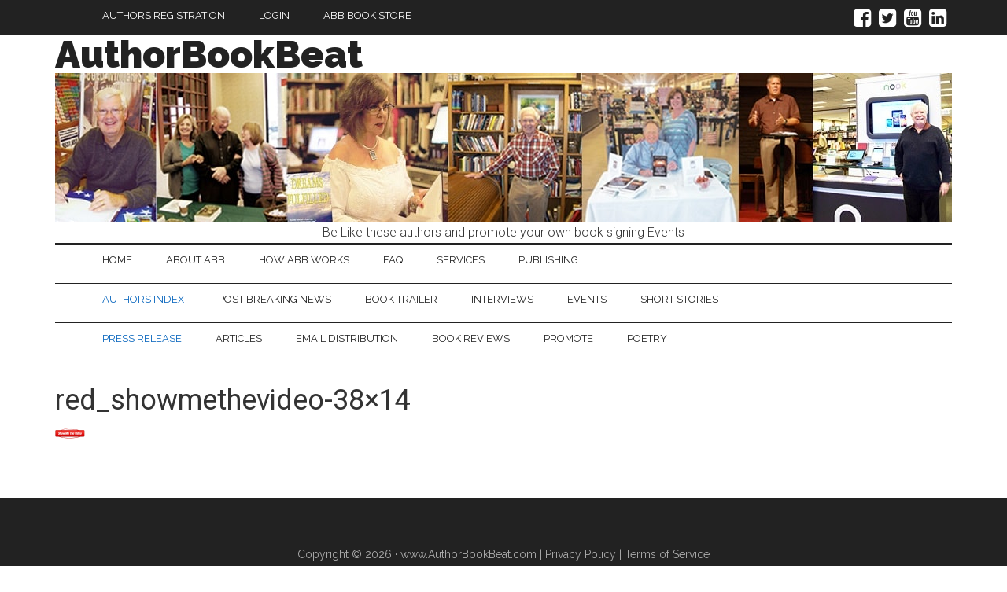

--- FILE ---
content_type: text/html; charset=UTF-8
request_url: https://authorbookbeat.com/?attachment_id=996
body_size: 36283
content:


<!DOCTYPE html>
<html lang="en-US">
<head >
<meta charset="UTF-8" />
<meta name="viewport" content="width=device-width, initial-scale=1" />
<meta name="google-site-verification" content="GsFNkU2diUGqmU285Yn_NnwRK9Rc6KU7T2D_u2fKKr0" />
<meta name="classification" content="Book, eBook, Fiction, nonfiction, promot, market, advertise, entertainment " />
<meta name="publisher" content="Designer, Developer, santoshkhatri.com" /><meta name='robots' content='index, follow, max-image-preview:large, max-snippet:-1, max-video-preview:-1' />

			<style type="text/css">
				.slide-excerpt { width: 0%; }
				.slide-excerpt { bottom: 0; }
				.slide-excerpt { right: 0; }
				.flexslider { max-width: 1140px; max-height: 100px; }
				.slide-image { max-height: 100px; }
			</style>
			<style type="text/css">
				@media only screen
				and (min-device-width : 320px)
				and (max-device-width : 480px) {
					.slide-excerpt { display: none !important; }
				}
			</style> 
	<!-- This site is optimized with the Yoast SEO plugin v26.8 - https://yoast.com/product/yoast-seo-wordpress/ -->
	<title>red_showmethevideo-38x14 - AuthorBookBeat</title>
	<link rel="canonical" href="https://authorbookbeat.com/" />
	<meta property="og:locale" content="en_US" />
	<meta property="og:type" content="article" />
	<meta property="og:title" content="red_showmethevideo-38x14 - AuthorBookBeat" />
	<meta property="og:url" content="https://authorbookbeat.com/" />
	<meta property="og:site_name" content="AuthorBookBeat" />
	<meta property="article:publisher" content="https://www.facebook.com/AuthorsBookBeat/" />
	<meta property="og:image" content="https://authorbookbeat.com" />
	<meta property="og:image:width" content="38" />
	<meta property="og:image:height" content="14" />
	<meta property="og:image:type" content="image/png" />
	<script type="application/ld+json" class="yoast-schema-graph">{"@context":"https://schema.org","@graph":[{"@type":"WebPage","@id":"https://authorbookbeat.com/","url":"https://authorbookbeat.com/","name":"red_showmethevideo-38x14 - AuthorBookBeat","isPartOf":{"@id":"https://authorbookbeat.com/#website"},"primaryImageOfPage":{"@id":"https://authorbookbeat.com/#primaryimage"},"image":{"@id":"https://authorbookbeat.com/#primaryimage"},"thumbnailUrl":"https://authorbookbeat.com/wp-content/uploads/2014/11/red_showmethevideo-38x14.png","datePublished":"2014-12-16T16:46:03+00:00","breadcrumb":{"@id":"https://authorbookbeat.com/#breadcrumb"},"inLanguage":"en-US","potentialAction":[{"@type":"ReadAction","target":["https://authorbookbeat.com/"]}]},{"@type":"ImageObject","inLanguage":"en-US","@id":"https://authorbookbeat.com/#primaryimage","url":"https://authorbookbeat.com/wp-content/uploads/2014/11/red_showmethevideo-38x14.png","contentUrl":"https://authorbookbeat.com/wp-content/uploads/2014/11/red_showmethevideo-38x14.png","width":38,"height":14},{"@type":"BreadcrumbList","@id":"https://authorbookbeat.com/#breadcrumb","itemListElement":[{"@type":"ListItem","position":1,"name":"Home","item":"https://authorbookbeat.com/"},{"@type":"ListItem","position":2,"name":"red_showmethevideo-38&#215;14"}]},{"@type":"WebSite","@id":"https://authorbookbeat.com/#website","url":"https://authorbookbeat.com/","name":"https://authorbookbeat.com/","description":"Promoting, Marketing and Advertising your title","potentialAction":[{"@type":"SearchAction","target":{"@type":"EntryPoint","urlTemplate":"https://authorbookbeat.com/?s={search_term_string}"},"query-input":{"@type":"PropertyValueSpecification","valueRequired":true,"valueName":"search_term_string"}}],"inLanguage":"en-US"}]}</script>
	<!-- / Yoast SEO plugin. -->


<link rel='dns-prefetch' href='//maxcdn.bootstrapcdn.com' />
<link rel='dns-prefetch' href='//ajax.googleapis.com' />
<link rel='dns-prefetch' href='//fonts.googleapis.com' />
<link rel="alternate" type="application/rss+xml" title="AuthorBookBeat &raquo; Feed" href="https://authorbookbeat.com/feed/" />
<link rel="alternate" type="application/rss+xml" title="AuthorBookBeat &raquo; Comments Feed" href="https://authorbookbeat.com/comments/feed/" />
<link rel="alternate" type="application/rss+xml" title="AuthorBookBeat &raquo; red_showmethevideo-38&#215;14 Comments Feed" href="https://authorbookbeat.com/?attachment_id=996/feed/" />
<link rel="alternate" title="oEmbed (JSON)" type="application/json+oembed" href="https://authorbookbeat.com/wp-json/oembed/1.0/embed?url=https%3A%2F%2Fauthorbookbeat.com%2F%3Fattachment_id%3D996" />
<link rel="alternate" title="oEmbed (XML)" type="text/xml+oembed" href="https://authorbookbeat.com/wp-json/oembed/1.0/embed?url=https%3A%2F%2Fauthorbookbeat.com%2F%3Fattachment_id%3D996&#038;format=xml" />
<style id='wp-img-auto-sizes-contain-inline-css'>
img:is([sizes=auto i],[sizes^="auto," i]){contain-intrinsic-size:3000px 1500px}
/*# sourceURL=wp-img-auto-sizes-contain-inline-css */
</style>
<link rel='stylesheet' id='colorbox-css' href='https://authorbookbeat.com/wp-content/plugins/wp-colorbox/example5/colorbox.css?ver=4d1f915810aa4e84e46f2255fe00a45d' media='all' />
<link rel='stylesheet' id='magazine-pro-theme-css' href='https://authorbookbeat.com/wp-content/themes/magazine-pro/style.css?ver=3.0' media='all' />
<style id='wp-emoji-styles-inline-css'>

	img.wp-smiley, img.emoji {
		display: inline !important;
		border: none !important;
		box-shadow: none !important;
		height: 1em !important;
		width: 1em !important;
		margin: 0 0.07em !important;
		vertical-align: -0.1em !important;
		background: none !important;
		padding: 0 !important;
	}
/*# sourceURL=wp-emoji-styles-inline-css */
</style>
<style id='wp-block-library-inline-css'>
:root{--wp-block-synced-color:#7a00df;--wp-block-synced-color--rgb:122,0,223;--wp-bound-block-color:var(--wp-block-synced-color);--wp-editor-canvas-background:#ddd;--wp-admin-theme-color:#007cba;--wp-admin-theme-color--rgb:0,124,186;--wp-admin-theme-color-darker-10:#006ba1;--wp-admin-theme-color-darker-10--rgb:0,107,160.5;--wp-admin-theme-color-darker-20:#005a87;--wp-admin-theme-color-darker-20--rgb:0,90,135;--wp-admin-border-width-focus:2px}@media (min-resolution:192dpi){:root{--wp-admin-border-width-focus:1.5px}}.wp-element-button{cursor:pointer}:root .has-very-light-gray-background-color{background-color:#eee}:root .has-very-dark-gray-background-color{background-color:#313131}:root .has-very-light-gray-color{color:#eee}:root .has-very-dark-gray-color{color:#313131}:root .has-vivid-green-cyan-to-vivid-cyan-blue-gradient-background{background:linear-gradient(135deg,#00d084,#0693e3)}:root .has-purple-crush-gradient-background{background:linear-gradient(135deg,#34e2e4,#4721fb 50%,#ab1dfe)}:root .has-hazy-dawn-gradient-background{background:linear-gradient(135deg,#faaca8,#dad0ec)}:root .has-subdued-olive-gradient-background{background:linear-gradient(135deg,#fafae1,#67a671)}:root .has-atomic-cream-gradient-background{background:linear-gradient(135deg,#fdd79a,#004a59)}:root .has-nightshade-gradient-background{background:linear-gradient(135deg,#330968,#31cdcf)}:root .has-midnight-gradient-background{background:linear-gradient(135deg,#020381,#2874fc)}:root{--wp--preset--font-size--normal:16px;--wp--preset--font-size--huge:42px}.has-regular-font-size{font-size:1em}.has-larger-font-size{font-size:2.625em}.has-normal-font-size{font-size:var(--wp--preset--font-size--normal)}.has-huge-font-size{font-size:var(--wp--preset--font-size--huge)}.has-text-align-center{text-align:center}.has-text-align-left{text-align:left}.has-text-align-right{text-align:right}.has-fit-text{white-space:nowrap!important}#end-resizable-editor-section{display:none}.aligncenter{clear:both}.items-justified-left{justify-content:flex-start}.items-justified-center{justify-content:center}.items-justified-right{justify-content:flex-end}.items-justified-space-between{justify-content:space-between}.screen-reader-text{border:0;clip-path:inset(50%);height:1px;margin:-1px;overflow:hidden;padding:0;position:absolute;width:1px;word-wrap:normal!important}.screen-reader-text:focus{background-color:#ddd;clip-path:none;color:#444;display:block;font-size:1em;height:auto;left:5px;line-height:normal;padding:15px 23px 14px;text-decoration:none;top:5px;width:auto;z-index:100000}html :where(.has-border-color){border-style:solid}html :where([style*=border-top-color]){border-top-style:solid}html :where([style*=border-right-color]){border-right-style:solid}html :where([style*=border-bottom-color]){border-bottom-style:solid}html :where([style*=border-left-color]){border-left-style:solid}html :where([style*=border-width]){border-style:solid}html :where([style*=border-top-width]){border-top-style:solid}html :where([style*=border-right-width]){border-right-style:solid}html :where([style*=border-bottom-width]){border-bottom-style:solid}html :where([style*=border-left-width]){border-left-style:solid}html :where(img[class*=wp-image-]){height:auto;max-width:100%}:where(figure){margin:0 0 1em}html :where(.is-position-sticky){--wp-admin--admin-bar--position-offset:var(--wp-admin--admin-bar--height,0px)}@media screen and (max-width:600px){html :where(.is-position-sticky){--wp-admin--admin-bar--position-offset:0px}}

/*# sourceURL=wp-block-library-inline-css */
</style><style id='global-styles-inline-css'>
:root{--wp--preset--aspect-ratio--square: 1;--wp--preset--aspect-ratio--4-3: 4/3;--wp--preset--aspect-ratio--3-4: 3/4;--wp--preset--aspect-ratio--3-2: 3/2;--wp--preset--aspect-ratio--2-3: 2/3;--wp--preset--aspect-ratio--16-9: 16/9;--wp--preset--aspect-ratio--9-16: 9/16;--wp--preset--color--black: #000000;--wp--preset--color--cyan-bluish-gray: #abb8c3;--wp--preset--color--white: #ffffff;--wp--preset--color--pale-pink: #f78da7;--wp--preset--color--vivid-red: #cf2e2e;--wp--preset--color--luminous-vivid-orange: #ff6900;--wp--preset--color--luminous-vivid-amber: #fcb900;--wp--preset--color--light-green-cyan: #7bdcb5;--wp--preset--color--vivid-green-cyan: #00d084;--wp--preset--color--pale-cyan-blue: #8ed1fc;--wp--preset--color--vivid-cyan-blue: #0693e3;--wp--preset--color--vivid-purple: #9b51e0;--wp--preset--gradient--vivid-cyan-blue-to-vivid-purple: linear-gradient(135deg,rgb(6,147,227) 0%,rgb(155,81,224) 100%);--wp--preset--gradient--light-green-cyan-to-vivid-green-cyan: linear-gradient(135deg,rgb(122,220,180) 0%,rgb(0,208,130) 100%);--wp--preset--gradient--luminous-vivid-amber-to-luminous-vivid-orange: linear-gradient(135deg,rgb(252,185,0) 0%,rgb(255,105,0) 100%);--wp--preset--gradient--luminous-vivid-orange-to-vivid-red: linear-gradient(135deg,rgb(255,105,0) 0%,rgb(207,46,46) 100%);--wp--preset--gradient--very-light-gray-to-cyan-bluish-gray: linear-gradient(135deg,rgb(238,238,238) 0%,rgb(169,184,195) 100%);--wp--preset--gradient--cool-to-warm-spectrum: linear-gradient(135deg,rgb(74,234,220) 0%,rgb(151,120,209) 20%,rgb(207,42,186) 40%,rgb(238,44,130) 60%,rgb(251,105,98) 80%,rgb(254,248,76) 100%);--wp--preset--gradient--blush-light-purple: linear-gradient(135deg,rgb(255,206,236) 0%,rgb(152,150,240) 100%);--wp--preset--gradient--blush-bordeaux: linear-gradient(135deg,rgb(254,205,165) 0%,rgb(254,45,45) 50%,rgb(107,0,62) 100%);--wp--preset--gradient--luminous-dusk: linear-gradient(135deg,rgb(255,203,112) 0%,rgb(199,81,192) 50%,rgb(65,88,208) 100%);--wp--preset--gradient--pale-ocean: linear-gradient(135deg,rgb(255,245,203) 0%,rgb(182,227,212) 50%,rgb(51,167,181) 100%);--wp--preset--gradient--electric-grass: linear-gradient(135deg,rgb(202,248,128) 0%,rgb(113,206,126) 100%);--wp--preset--gradient--midnight: linear-gradient(135deg,rgb(2,3,129) 0%,rgb(40,116,252) 100%);--wp--preset--font-size--small: 13px;--wp--preset--font-size--medium: 20px;--wp--preset--font-size--large: 36px;--wp--preset--font-size--x-large: 42px;--wp--preset--spacing--20: 0.44rem;--wp--preset--spacing--30: 0.67rem;--wp--preset--spacing--40: 1rem;--wp--preset--spacing--50: 1.5rem;--wp--preset--spacing--60: 2.25rem;--wp--preset--spacing--70: 3.38rem;--wp--preset--spacing--80: 5.06rem;--wp--preset--shadow--natural: 6px 6px 9px rgba(0, 0, 0, 0.2);--wp--preset--shadow--deep: 12px 12px 50px rgba(0, 0, 0, 0.4);--wp--preset--shadow--sharp: 6px 6px 0px rgba(0, 0, 0, 0.2);--wp--preset--shadow--outlined: 6px 6px 0px -3px rgb(255, 255, 255), 6px 6px rgb(0, 0, 0);--wp--preset--shadow--crisp: 6px 6px 0px rgb(0, 0, 0);}:where(.is-layout-flex){gap: 0.5em;}:where(.is-layout-grid){gap: 0.5em;}body .is-layout-flex{display: flex;}.is-layout-flex{flex-wrap: wrap;align-items: center;}.is-layout-flex > :is(*, div){margin: 0;}body .is-layout-grid{display: grid;}.is-layout-grid > :is(*, div){margin: 0;}:where(.wp-block-columns.is-layout-flex){gap: 2em;}:where(.wp-block-columns.is-layout-grid){gap: 2em;}:where(.wp-block-post-template.is-layout-flex){gap: 1.25em;}:where(.wp-block-post-template.is-layout-grid){gap: 1.25em;}.has-black-color{color: var(--wp--preset--color--black) !important;}.has-cyan-bluish-gray-color{color: var(--wp--preset--color--cyan-bluish-gray) !important;}.has-white-color{color: var(--wp--preset--color--white) !important;}.has-pale-pink-color{color: var(--wp--preset--color--pale-pink) !important;}.has-vivid-red-color{color: var(--wp--preset--color--vivid-red) !important;}.has-luminous-vivid-orange-color{color: var(--wp--preset--color--luminous-vivid-orange) !important;}.has-luminous-vivid-amber-color{color: var(--wp--preset--color--luminous-vivid-amber) !important;}.has-light-green-cyan-color{color: var(--wp--preset--color--light-green-cyan) !important;}.has-vivid-green-cyan-color{color: var(--wp--preset--color--vivid-green-cyan) !important;}.has-pale-cyan-blue-color{color: var(--wp--preset--color--pale-cyan-blue) !important;}.has-vivid-cyan-blue-color{color: var(--wp--preset--color--vivid-cyan-blue) !important;}.has-vivid-purple-color{color: var(--wp--preset--color--vivid-purple) !important;}.has-black-background-color{background-color: var(--wp--preset--color--black) !important;}.has-cyan-bluish-gray-background-color{background-color: var(--wp--preset--color--cyan-bluish-gray) !important;}.has-white-background-color{background-color: var(--wp--preset--color--white) !important;}.has-pale-pink-background-color{background-color: var(--wp--preset--color--pale-pink) !important;}.has-vivid-red-background-color{background-color: var(--wp--preset--color--vivid-red) !important;}.has-luminous-vivid-orange-background-color{background-color: var(--wp--preset--color--luminous-vivid-orange) !important;}.has-luminous-vivid-amber-background-color{background-color: var(--wp--preset--color--luminous-vivid-amber) !important;}.has-light-green-cyan-background-color{background-color: var(--wp--preset--color--light-green-cyan) !important;}.has-vivid-green-cyan-background-color{background-color: var(--wp--preset--color--vivid-green-cyan) !important;}.has-pale-cyan-blue-background-color{background-color: var(--wp--preset--color--pale-cyan-blue) !important;}.has-vivid-cyan-blue-background-color{background-color: var(--wp--preset--color--vivid-cyan-blue) !important;}.has-vivid-purple-background-color{background-color: var(--wp--preset--color--vivid-purple) !important;}.has-black-border-color{border-color: var(--wp--preset--color--black) !important;}.has-cyan-bluish-gray-border-color{border-color: var(--wp--preset--color--cyan-bluish-gray) !important;}.has-white-border-color{border-color: var(--wp--preset--color--white) !important;}.has-pale-pink-border-color{border-color: var(--wp--preset--color--pale-pink) !important;}.has-vivid-red-border-color{border-color: var(--wp--preset--color--vivid-red) !important;}.has-luminous-vivid-orange-border-color{border-color: var(--wp--preset--color--luminous-vivid-orange) !important;}.has-luminous-vivid-amber-border-color{border-color: var(--wp--preset--color--luminous-vivid-amber) !important;}.has-light-green-cyan-border-color{border-color: var(--wp--preset--color--light-green-cyan) !important;}.has-vivid-green-cyan-border-color{border-color: var(--wp--preset--color--vivid-green-cyan) !important;}.has-pale-cyan-blue-border-color{border-color: var(--wp--preset--color--pale-cyan-blue) !important;}.has-vivid-cyan-blue-border-color{border-color: var(--wp--preset--color--vivid-cyan-blue) !important;}.has-vivid-purple-border-color{border-color: var(--wp--preset--color--vivid-purple) !important;}.has-vivid-cyan-blue-to-vivid-purple-gradient-background{background: var(--wp--preset--gradient--vivid-cyan-blue-to-vivid-purple) !important;}.has-light-green-cyan-to-vivid-green-cyan-gradient-background{background: var(--wp--preset--gradient--light-green-cyan-to-vivid-green-cyan) !important;}.has-luminous-vivid-amber-to-luminous-vivid-orange-gradient-background{background: var(--wp--preset--gradient--luminous-vivid-amber-to-luminous-vivid-orange) !important;}.has-luminous-vivid-orange-to-vivid-red-gradient-background{background: var(--wp--preset--gradient--luminous-vivid-orange-to-vivid-red) !important;}.has-very-light-gray-to-cyan-bluish-gray-gradient-background{background: var(--wp--preset--gradient--very-light-gray-to-cyan-bluish-gray) !important;}.has-cool-to-warm-spectrum-gradient-background{background: var(--wp--preset--gradient--cool-to-warm-spectrum) !important;}.has-blush-light-purple-gradient-background{background: var(--wp--preset--gradient--blush-light-purple) !important;}.has-blush-bordeaux-gradient-background{background: var(--wp--preset--gradient--blush-bordeaux) !important;}.has-luminous-dusk-gradient-background{background: var(--wp--preset--gradient--luminous-dusk) !important;}.has-pale-ocean-gradient-background{background: var(--wp--preset--gradient--pale-ocean) !important;}.has-electric-grass-gradient-background{background: var(--wp--preset--gradient--electric-grass) !important;}.has-midnight-gradient-background{background: var(--wp--preset--gradient--midnight) !important;}.has-small-font-size{font-size: var(--wp--preset--font-size--small) !important;}.has-medium-font-size{font-size: var(--wp--preset--font-size--medium) !important;}.has-large-font-size{font-size: var(--wp--preset--font-size--large) !important;}.has-x-large-font-size{font-size: var(--wp--preset--font-size--x-large) !important;}
/*# sourceURL=global-styles-inline-css */
</style>

<style id='classic-theme-styles-inline-css'>
/*! This file is auto-generated */
.wp-block-button__link{color:#fff;background-color:#32373c;border-radius:9999px;box-shadow:none;text-decoration:none;padding:calc(.667em + 2px) calc(1.333em + 2px);font-size:1.125em}.wp-block-file__button{background:#32373c;color:#fff;text-decoration:none}
/*# sourceURL=/wp-includes/css/classic-themes.min.css */
</style>
<link rel='stylesheet' id='abb_fontawesome-css' href='https://maxcdn.bootstrapcdn.com/font-awesome/4.5.0/css/font-awesome.min.css?ver=4d1f915810aa4e84e46f2255fe00a45d' media='all' />
<link rel='stylesheet' id='custom_plugin_css-css' href='https://authorbookbeat.com/wp-content/plugins/add-abb-events/assets/css/main.css?ver=4d1f915810aa4e84e46f2255fe00a45d' media='all' />
<link rel='stylesheet' id='js_hosted-css' href='https://ajax.googleapis.com/ajax/libs/jqueryui/1.11.4/themes/smoothness/jquery-ui.css?ver=4d1f915810aa4e84e46f2255fe00a45d' media='all' />
<link rel='stylesheet' id='hide-admin-bar-based-on-user-roles-css' href='https://authorbookbeat.com/wp-content/plugins/hide-admin-bar-based-on-user-roles/public/css/hide-admin-bar-based-on-user-roles-public.css?ver=7.0.2' media='all' />
<link rel='stylesheet' id='if-menu-site-css-css' href='https://authorbookbeat.com/wp-content/plugins/if-menu/assets/if-menu-site.css?ver=4d1f915810aa4e84e46f2255fe00a45d' media='all' />
<link rel='stylesheet' id='bootstrap-css' href='https://maxcdn.bootstrapcdn.com/bootstrap/3.3.6/css/bootstrap.min.css?ver=4d1f915810aa4e84e46f2255fe00a45d' media='all' />
<link rel='stylesheet' id='google-fonts-css' href='//fonts.googleapis.com/css?family=Roboto%3A300%2C400%7CRaleway%3A400%2C500%2C900&#038;ver=3.0' media='all' />
<link rel='stylesheet' id='slider_styles-css' href='https://authorbookbeat.com/wp-content/plugins/genesis-responsive-slider/assets/style.css?ver=1.0.1' media='all' />
<script src="https://authorbookbeat.com/wp-includes/js/jquery/jquery.min.js?ver=3.7.1" id="jquery-core-js"></script>
<script src="https://authorbookbeat.com/wp-includes/js/jquery/jquery-migrate.min.js?ver=3.4.1" id="jquery-migrate-js"></script>
<script src="https://authorbookbeat.com/wp-content/plugins/wp-colorbox/jquery.colorbox-min.js?ver=1.1.6" id="colorbox-js"></script>
<script src="https://authorbookbeat.com/wp-content/plugins/wp-colorbox/wp-colorbox.js?ver=1.1.6" id="wp-colorbox-js"></script>
<script src="https://authorbookbeat.com/wp-content/plugins/tiny-carousel-horizontal-slider-plus/inc/jquery.tinycarousel.js?ver=4d1f915810aa4e84e46f2255fe00a45d" id="jquery.tinycarousel-js"></script>
<script src="https://authorbookbeat.com/wp-content/plugins/hide-admin-bar-based-on-user-roles/public/js/hide-admin-bar-based-on-user-roles-public.js?ver=7.0.2" id="hide-admin-bar-based-on-user-roles-js"></script>
<script src="https://authorbookbeat.com/wp-content/themes/magazine-pro/js/entry-date.js?ver=1.0.0" id="magazine-entry-date-js"></script>
<script src="https://authorbookbeat.com/wp-content/themes/magazine-pro/js/responsive-menu.js?ver=1.0.0" id="magazine-responsive-menu-js"></script>
<link rel="https://api.w.org/" href="https://authorbookbeat.com/wp-json/" /><link rel="alternate" title="JSON" type="application/json" href="https://authorbookbeat.com/wp-json/wp/v2/media/996" /><link rel="EditURI" type="application/rsd+xml" title="RSD" href="https://authorbookbeat.com/xmlrpc.php?rsd" />

<link rel='shortlink' href='https://authorbookbeat.com/?p=996' />
<!-- Generated by Jetpack Social -->
<meta property="og:title" content="red_showmethevideo-38&#215;14">
<meta property="og:url" content="https://authorbookbeat.com/?attachment_id=996">
<meta property="og:description" content="Visit the post for more.">
<!-- / Jetpack Social -->
<link rel="icon" href="https://authorbookbeat.com/wp-content/themes/genesis/images/favicon.ico" />
    <!-- Global site tag (gtag.js) - Google Analytics -->
	<script async src="https://www.googletagmanager.com/gtag/js?id=UA-103005674-1"></script>
	<script>
	  window.dataLayer = window.dataLayer || [];
	  function gtag(){dataLayer.push(arguments);}
	  gtag('js', new Date());

	  gtag('config', 'UA-103005674-1');
	</script>

			<style id="wp-custom-css">
			.btn-santy {
    color: #fff;
    background-color: #BB5CF4;
    border: 1px solid #bd56fb;
}
.label-default-santy{
	font-weight: 500px;
}
.label-default-santy {
    font-weight: 500;
    background-color: #f2f2f2;
    color: #0009;
}
.vertical-center {
    display: flex;
    align-items: center;
}		</style>
		</head>
<body data-rsssl=1 class="attachment wp-singular attachment-template-default single single-attachment postid-996 attachmentid-996 attachment-png wp-theme-genesis wp-child-theme-magazine-pro custom-header header-full-width full-width-content genesis-breadcrumbs-hidden genesis-footer-widgets-hidden magazine-pro-blue"><div class="site-container"><nav class="nav-primary" aria-label="Main"><div class="wrap"><ul id="menu-menu-2ndary" class="menu genesis-nav-menu menu-primary"><li id="menu-item-1784" class="menu-item menu-item-type-custom menu-item-object-custom menu-item-1784"><a href="https://authorbookbeat.com/registration-for-author-book-beat"><span >Authors Registration</span></a></li>
<li id="menu-item-3918" class="login-santy menu-item menu-item-type-custom menu-item-object-custom menu-item-3918"><a href="https://authorbookbeat.com/login"><span >Login</span></a></li>
<li class="menu-item"><a href="https://authorbookbeat.com/abb-book-store/">ABB Book Store</a></li><li class="right santy-social-icon"><a href="https://www.facebook.com/AuthorsBookBeat"><i class="fa fa-facebook-square fa-2x"></i></a> <a href="https://twitter.com/AuthorsBookBeat"><i class="fa fa-twitter-square fa-2x"></i></a> <a href="#"><a href="https://www.youtube.com/user/TotalRecallBook/videos"><i class="fa fa-youtube-square fa-2x"></i></a> <a href="https://www.linkedin.com/in/authorsbookbeat/"><i class="fa fa-linkedin-square fa-2x"></i></a></li></ul></div></nav><header class="site-header"><div class="wrap"><div class="title-area"><p class="site-title"><a href="https://authorbookbeat.com/">AuthorBookBeat</a></p><p class="site-description">Promoting, Marketing and Advertising your title</p></div><center>
<img src="https://authorbookbeat.com/wp-content/uploads/2014/10/ABBbanner3-1.jpg" alt="authorbookbeat"/>
</center>
<center class="tagLine">
Be Like these authors and promote your own book signing Events
</center></div></header><nav class="nav-secondary" aria-label="Secondary"><div class="wrap"><ul id="menu-menu-1" class="menu genesis-nav-menu menu-secondary"><li id="menu-item-130" class="menu-item menu-item-type-custom menu-item-object-custom menu-item-home menu-item-130"><a href="https://authorbookbeat.com/"><span >Home</span></a></li>
<li id="menu-item-132" class="menu-item menu-item-type-post_type menu-item-object-page menu-item-132"><a href="https://authorbookbeat.com/about-abb/"><span >About ABB</span></a></li>
<li id="menu-item-131" class="menu-item menu-item-type-post_type menu-item-object-page menu-item-131"><a href="https://authorbookbeat.com/how-abb-works/"><span >How ABB Works</span></a></li>
<li id="menu-item-134" class="menu-item menu-item-type-post_type menu-item-object-page menu-item-134"><a href="https://authorbookbeat.com/faqs/"><span >FAQ</span></a></li>
<li id="menu-item-301" class="menu-item menu-item-type-post_type menu-item-object-page menu-item-301"><a href="https://authorbookbeat.com/services-for-hire/" title="Contact Book Service Providers"><span >Services</span></a></li>
<li id="menu-item-2475" class="menu-item menu-item-type-post_type menu-item-object-page menu-item-2475"><a href="https://authorbookbeat.com/media/"><span >Publishing</span></a></li>
</ul></div></nav><nav class="nav-secondary">
<div class="wrap">
<ul  id="menu-menu-1" class="menu genesis-nav-menu menu-secondary">
<li id="menu-item-130" class="menu-item menu-item-type-custom menu-item-object-custom current-menu-item current_page_item menu-item-home menu-item-130">
<a href="https://authorbookbeat.com/author-index/" tooltip="List of Authors and their book titles">Authors Index</a>
</li>
<li id="menu-item-131" class="menu-item menu-item-type-post_type menu-item-object-page menu-item-131">
<a href="https://authorbookbeat.com/breaking-news/" tooltip="Be the first to get the word out about your awesome news">Post Breaking News</a>
</li>
<li id="menu-item-132" class="menu-item menu-item-type-post_type menu-item-object-page menu-item-132">
<a href="https://authorbookbeat.com/book-trailer/" tooltip="Create book trailer that advertises you title">Book Trailer</a>
</li>
<li id="menu-item-133" class="menu-item menu-item-type-post_type menu-item-object-page menu-item-133">
<a href="https://authorbookbeat.com/interviews/" tooltip="Market your title by posting your interview">Interviews</a>
</li>
<li id="menu-item-134" class="menu-item menu-item-type-post_type menu-item-object-page menu-item-134">
<a href="https://authorbookbeat.com/author-events/" tooltip="Promote your book signings and events">Events</a>
</li>
<li id="menu-item-134" class="menu-item menu-item-type-post_type menu-item-object-page menu-item-134">
<a href="https://authorbookbeat.com/short-stories/" tooltip="Upload short story to share with the world">Short Stories</a>
</li>
</ul>
</div>
</nav>
<nav class="nav-secondary">
<div class="wrap">
<ul id="menu-menu-1" class="menu genesis-nav-menu menu-secondary">
<li id="menu-item-130" class="menu-item menu-item-type-custom menu-item-object-custom current-menu-item current_page_item menu-item-home menu-item-130">
<a href="https://authorbookbeat.com/press-release/" tooltip="Create a PR that will be distributed">Press Release</a>
</li>
<li id="menu-item-131" class="menu-item menu-item-type-post_type menu-item-object-page menu-item-131">
<a href="https://authorbookbeat.com/publish-articles/" tooltip="Author an article that will tell the world about you and your book">Articles</a>
</li>
<li id="menu-item-132" class="menu-item menu-item-type-post_type menu-item-object-page menu-item-132">
<a href="https://authorbookbeat.com/email-distribution/">Email Distribution</a>
</li>
<li id="menu-item-133" class="menu-item menu-item-type-post_type menu-item-object-page menu-item-133">
<a href="https://authorbookbeat.com/book-review/" tooltip="Received a BR let the world know which will help sell your titles">Book Reviews</a>
</li>
<li id="menu-item-134" class="menu-item menu-item-type-post_type menu-item-object-page menu-item-134">
<a href="https://authorbookbeat.com/advertise/" tooltip="Advertise and Market your books through your promote option ">Promote</a>
</li>
<li id="menu-item-134" class="menu-item menu-item-type-post_type menu-item-object-page menu-item-134">
<a href="https://authorbookbeat.com/poetry/" tooltip="Are you a poet? Post Poems here to advertise your abilities">Poetry</a>
</li>
</ul>
</div>
</nav><div class="site-inner"><div class="content-sidebar-wrap"><main class="content"><article class="post-996 attachment type-attachment status-inherit entry" aria-label="red_showmethevideo-38&#215;14"><header class="entry-header"><h1 class="entry-title">red_showmethevideo-38&#215;14</h1>
</header><div class="entry-content"><p class="attachment"><a href='https://authorbookbeat.com/wp-content/uploads/2014/11/red_showmethevideo-38x14.png'><img decoding="async" width="38" height="14" src="https://authorbookbeat.com/wp-content/uploads/2014/11/red_showmethevideo-38x14.png" class="attachment-medium size-medium" alt="" srcset="https://authorbookbeat.com/wp-content/uploads/2014/11/red_showmethevideo-38x14.png 38w, https://authorbookbeat.com/wp-content/uploads/2014/11/red_showmethevideo-38x14-31x11.png 31w" sizes="(max-width: 38px) 100vw, 38px" /></a></p>
</div><footer class="entry-footer"></footer></article></main></div></div><div class="footerwidgetheader-container"><div class="wrap"></div></div><footer class="site-footer"><div class="wrap"><p>Copyright &#xA9;&nbsp;2026 · www.AuthorBookBeat.com | <a href="https://authorbookbeat.com/privacy/">Privacy Policy</a> | <a href="https://authorbookbeat.com/terms/">Terms of Service</a></p></div></footer></div><script type="speculationrules">
{"prefetch":[{"source":"document","where":{"and":[{"href_matches":"/*"},{"not":{"href_matches":["/wp-*.php","/wp-admin/*","/wp-content/uploads/*","/wp-content/*","/wp-content/plugins/*","/wp-content/themes/magazine-pro/*","/wp-content/themes/genesis/*","/*\\?(.+)"]}},{"not":{"selector_matches":"a[rel~=\"nofollow\"]"}},{"not":{"selector_matches":".no-prefetch, .no-prefetch a"}}]},"eagerness":"conservative"}]}
</script>
<script type='text/javascript'>jQuery(document).ready(function($) {$(".flexslider").flexslider({controlsContainer: "#genesis-responsive-slider",animation: "slide",directionNav: 1,controlNav: 1,animationDuration: 800,slideshowSpeed: 4000    });  });</script><script src="https://authorbookbeat.com/wp-includes/js/jquery/ui/core.min.js?ver=1.13.3" id="jquery-ui-core-js"></script>
<script src="https://authorbookbeat.com/wp-includes/js/jquery/ui/datepicker.min.js?ver=1.13.3" id="jquery-ui-datepicker-js"></script>
<script id="jquery-ui-datepicker-js-after">
jQuery(function(jQuery){jQuery.datepicker.setDefaults({"closeText":"Close","currentText":"Today","monthNames":["January","February","March","April","May","June","July","August","September","October","November","December"],"monthNamesShort":["Jan","Feb","Mar","Apr","May","Jun","Jul","Aug","Sep","Oct","Nov","Dec"],"nextText":"Next","prevText":"Previous","dayNames":["Sunday","Monday","Tuesday","Wednesday","Thursday","Friday","Saturday"],"dayNamesShort":["Sun","Mon","Tue","Wed","Thu","Fri","Sat"],"dayNamesMin":["S","M","T","W","T","F","S"],"dateFormat":"MM d, yy","firstDay":1,"isRTL":false});});
//# sourceURL=jquery-ui-datepicker-js-after
</script>
<script src="https://authorbookbeat.com/wp-content/plugins/add-abb-events/assets/js/jquery.js?ver=4d1f915810aa4e84e46f2255fe00a45d" id="jquery-ui-js"></script>
<script src="https://authorbookbeat.com/wp-includes/js/comment-reply.min.js?ver=4d1f915810aa4e84e46f2255fe00a45d" id="comment-reply-js" async data-wp-strategy="async" fetchpriority="low"></script>
<script src="https://maxcdn.bootstrapcdn.com/bootstrap/3.3.6/js/bootstrap.min.js?ver=4d1f915810aa4e84e46f2255fe00a45d" id="bootscript-js"></script>
<script src="https://authorbookbeat.com/wp-content/plugins/genesis-responsive-slider/assets/js/jquery.flexslider.js?ver=1.0.1" id="flexslider-js"></script>
<script id="wp-emoji-settings" type="application/json">
{"baseUrl":"https://s.w.org/images/core/emoji/17.0.2/72x72/","ext":".png","svgUrl":"https://s.w.org/images/core/emoji/17.0.2/svg/","svgExt":".svg","source":{"concatemoji":"https://authorbookbeat.com/wp-includes/js/wp-emoji-release.min.js?ver=4d1f915810aa4e84e46f2255fe00a45d"}}
</script>
<script type="module">
/*! This file is auto-generated */
const a=JSON.parse(document.getElementById("wp-emoji-settings").textContent),o=(window._wpemojiSettings=a,"wpEmojiSettingsSupports"),s=["flag","emoji"];function i(e){try{var t={supportTests:e,timestamp:(new Date).valueOf()};sessionStorage.setItem(o,JSON.stringify(t))}catch(e){}}function c(e,t,n){e.clearRect(0,0,e.canvas.width,e.canvas.height),e.fillText(t,0,0);t=new Uint32Array(e.getImageData(0,0,e.canvas.width,e.canvas.height).data);e.clearRect(0,0,e.canvas.width,e.canvas.height),e.fillText(n,0,0);const a=new Uint32Array(e.getImageData(0,0,e.canvas.width,e.canvas.height).data);return t.every((e,t)=>e===a[t])}function p(e,t){e.clearRect(0,0,e.canvas.width,e.canvas.height),e.fillText(t,0,0);var n=e.getImageData(16,16,1,1);for(let e=0;e<n.data.length;e++)if(0!==n.data[e])return!1;return!0}function u(e,t,n,a){switch(t){case"flag":return n(e,"\ud83c\udff3\ufe0f\u200d\u26a7\ufe0f","\ud83c\udff3\ufe0f\u200b\u26a7\ufe0f")?!1:!n(e,"\ud83c\udde8\ud83c\uddf6","\ud83c\udde8\u200b\ud83c\uddf6")&&!n(e,"\ud83c\udff4\udb40\udc67\udb40\udc62\udb40\udc65\udb40\udc6e\udb40\udc67\udb40\udc7f","\ud83c\udff4\u200b\udb40\udc67\u200b\udb40\udc62\u200b\udb40\udc65\u200b\udb40\udc6e\u200b\udb40\udc67\u200b\udb40\udc7f");case"emoji":return!a(e,"\ud83e\u1fac8")}return!1}function f(e,t,n,a){let r;const o=(r="undefined"!=typeof WorkerGlobalScope&&self instanceof WorkerGlobalScope?new OffscreenCanvas(300,150):document.createElement("canvas")).getContext("2d",{willReadFrequently:!0}),s=(o.textBaseline="top",o.font="600 32px Arial",{});return e.forEach(e=>{s[e]=t(o,e,n,a)}),s}function r(e){var t=document.createElement("script");t.src=e,t.defer=!0,document.head.appendChild(t)}a.supports={everything:!0,everythingExceptFlag:!0},new Promise(t=>{let n=function(){try{var e=JSON.parse(sessionStorage.getItem(o));if("object"==typeof e&&"number"==typeof e.timestamp&&(new Date).valueOf()<e.timestamp+604800&&"object"==typeof e.supportTests)return e.supportTests}catch(e){}return null}();if(!n){if("undefined"!=typeof Worker&&"undefined"!=typeof OffscreenCanvas&&"undefined"!=typeof URL&&URL.createObjectURL&&"undefined"!=typeof Blob)try{var e="postMessage("+f.toString()+"("+[JSON.stringify(s),u.toString(),c.toString(),p.toString()].join(",")+"));",a=new Blob([e],{type:"text/javascript"});const r=new Worker(URL.createObjectURL(a),{name:"wpTestEmojiSupports"});return void(r.onmessage=e=>{i(n=e.data),r.terminate(),t(n)})}catch(e){}i(n=f(s,u,c,p))}t(n)}).then(e=>{for(const n in e)a.supports[n]=e[n],a.supports.everything=a.supports.everything&&a.supports[n],"flag"!==n&&(a.supports.everythingExceptFlag=a.supports.everythingExceptFlag&&a.supports[n]);var t;a.supports.everythingExceptFlag=a.supports.everythingExceptFlag&&!a.supports.flag,a.supports.everything||((t=a.source||{}).concatemoji?r(t.concatemoji):t.wpemoji&&t.twemoji&&(r(t.twemoji),r(t.wpemoji)))});
//# sourceURL=https://authorbookbeat.com/wp-includes/js/wp-emoji-loader.min.js
</script>
</body></html>

<!--
Performance optimized by W3 Total Cache. Learn more: https://www.boldgrid.com/w3-total-cache/?utm_source=w3tc&utm_medium=footer_comment&utm_campaign=free_plugin


Served from: authorbookbeat.com @ 2026-01-23 12:56:12 by W3 Total Cache
-->

--- FILE ---
content_type: text/css
request_url: https://authorbookbeat.com/wp-content/themes/magazine-pro/style.css?ver=3.0
body_size: 46999
content:
/*
	Theme Name: Magazine Pro Theme
	Theme URI: http://my.studiopress.com/themes/magazine/
	Description: A mobile responsive and HTML5 theme built for the Genesis Framework.
	Author: StudioPress
	Author URI: http://www.studiopress.com/

	Version: 3.0.0

	Tags: black, white, one-column, fixed-width, custom-background, custom-header, custom-menu, full-width-template, sticky-post, theme-options, threaded-comments, translation-ready

	Template: genesis
	Template Version: 2.0

	License: GPL-2.0+
	License URI: http://www.opensource.org/licenses/gpl-license.php 
*/


/* Table of Contents
	- Imports
	- HTML5 Reset
		- Baseline Normalize
		- Box Sizing
		- Float Clearing
	- Defaults
		- Typographical Elements
		- Headings
		- Objects
		- Forms
		- Tables
	- Structure and Layout
		- Site Containers
		- Column Widths and Positions
		- Column Classes
	- Common Classes
		- WordPress
		- Genesis
		- Search Form
		- Titles
	- Widgets
		- Featured Content
	- Plugins
		- Genesis eNews Extended
		- Genesis Latest Tweets
		- Gravity Forms
		- Jetpack
		- Simple Social Icons
	- Site Header
		- Title Area
		- Widget Area
	- Site Navigation
		- Header Navigation
		- Primary Navigation
		- Secondary Navigation
	- Content Area
		- Entries
		- Pagination
		- Comments
	- Sidebars
	- Footer Widgets
	- Site Footer
	- Color Styles
		- Magazine Pro Blue
		- Magazine Pro Green
		- Magazine Pro Red
	- Media Queries
		- max-width: 1139px
		- max-width: 1023px
		- max-width: 767px

*/


/*
Imports
---------------------------------------------------------------------------------------------------- */

@font-face {
	font-family: 'Icon';
	src:url('fonts/Icon.eot');
	src:url('fonts/Icon.eot?#iefix') format('embedded-opentype'),
		url('fonts/Icon.woff') format('woff'),
		url('fonts/Icon.ttf') format('truetype'),
		url('fonts/Icon.svg#Icon') format('svg');
	font-weight: normal;
	font-style: normal;
}


/*
HTML5 22
---------------------------------------------------------------------------------------------------- */

/* Baseline Normalize
	normalize.css v2.1.2 | MIT License | git.io/normalize
--------------------------------------------- */

article,aside,details,figcaption,figure,footer,header,hgroup,main,nav,section,summary{display:block}audio,canvas,video{display:inline-block}audio:not([controls]){display:none;height:0}[hidden]{display:none}html{font-family:sans-serif;-ms-text-size-adjust:100%;-webkit-text-size-adjust:100%}body{margin:0}a:focus{outline:thin dotted}a:active,a:hover{outline:0}h1{font-size:2em;margin:.67em 0}abbr[title]{border-bottom:1px dotted}b,strong{font-weight:bold}dfn{font-style:italic}hr{-moz-box-sizing:content-box;box-sizing:content-box;height:0}mark{background:#ff0;color:#222}code,kbd,pre,samp{font-family:monospace,serif;font-size:1em}pre{white-space:pre-wrap}q{quotes:"\201C" "\201D" "\2018" "\2019"}small{font-size:80%}sub,sup{font-size:75%;line-height:0;position:relative;vertical-align:baseline}sup{top:-0.5em}sub{bottom:-0.25em}img{border:0}svg:not(:root){overflow:hidden}figure{margin:0}fieldset{border:1px solid silver;margin:0 2px;padding:.35em .625em .75em}legend{border:0;padding:0}button,input,select,textarea{font-family:inherit;font-size:100%;margin:0}button,input{line-height:normal}button,select{text-transform:none}button,html input[type="button"],input[type="reset"],input[type="submit"]{-webkit-appearance:button;cursor:pointer}button[disabled],html input[disabled]{cursor:default}input[type="checkbox"],input[type="radio"]{box-sizing:border-box;padding:0}input[type="search"]{-webkit-appearance:textfield;-moz-box-sizing:content-box;-webkit-box-sizing:content-box;box-sizing:content-box}input[type="search"]::-webkit-search-cancel-button,input[type="search"]::-webkit-search-decoration{-webkit-appearance:none}button::-moz-focus-inner,input::-moz-focus-inner{border:0;padding:0}textarea{overflow:auto;vertical-align:top}table{border-collapse:collapse;border-spacing:0}

/* Box Sizing
--------------------------------------------- */

*,
input[type="search"] {
	-webkit-box-sizing: border-box;
	-moz-box-sizing:    border-box;
	box-sizing:         border-box;
}

/* Float Clearing
--------------------------------------------- */

.clearfix:before,
.entry-content:before,
.entry:before,
.featured-content:before,
.footer-widgets:before,
.nav-primary:before,
.nav-secondary:before,
.pagination:before,
.site-container:before,
.site-footer:before,
.site-header:before,
.site-inner:before,
.wrap:before {
	content: " ";
	display: table;
}

.clearfix:after,
.entry-content:after,
.entry:after,
.featured-content:after,
.footer-widgets:after,
.nav-primary:after,
.nav-secondary:after,
.pagination:after,
.site-container:after,
.site-footer:after,
.site-header:after,
.site-inner:after,
.wrap:after {
	clear: both;
	content: " ";
	display: table;
}


/*
Defaults
---------------------------------------------------------------------------------------------------- */

/* Typographical Elements
--------------------------------------------- */

html {
	font-size: 62.5%; /* 10px browser default */
}

body {
	color: #222;
	font-family: 'Roboto', sans-serif;
	font-size: 16px;
	font-size: 1.6rem;
	font-weight: 300;
	line-height: 1.625;
}

body.magazine-landing {
	background-color: #222;
}

a,
button,
input:focus,
input[type="button"],
input[type="reset"],
input[type="submit"],
textarea:focus,
.button {
	-webkit-transition: all 0.1s ease-in-out;
	-moz-transition:    all 0.1s ease-in-out;
	-ms-transition:     all 0.1s ease-in-out;
	-o-transition:      all 0.1s ease-in-out;
	transition:         all 0.1s ease-in-out;
}

::-moz-selection {
	background-color: #222;
	color: #fff;
}

::selection {
	background-color: #222;
	color: #fff;
}

a {
	background-color: inherit;
	color: #222;
	font-weight: 400;
	text-decoration: none;
}

a:hover {
	color: #e8554e;
}

p {
	margin: 0 0 24px;
	margin: 0 0 2.4rem;
	padding: 0;
}

strong {
	font-weight: 700;
}

blockquote,
blockquote::before {
	color: #888;
}

blockquote {
	margin: 40px;
	margin: 4rem;
}

blockquote::before {
	content: "\201C";
	display: block;
	font-size: 30px;
	font-size: 3rem;
	height: 0;
	left: -20px;
	position: relative;
	top: -10px;
}

cite {
	font-style: normal;
}

/* Headings
--------------------------------------------- */

h1,h2,h3,h4,h5,h6 {
	color: #222;
	font-family: 'Raleway', sans-serif;
	font-weight: 500;
	line-height: 1.2;
	margin: 0 0 16px;
	margin: 0 0 1.6rem;
}

h1 {	font-size: 36px;
	font-size: 3.6rem;
}

h2 {	font-size: 30px;
	font-size: 3rem;
}

h3 {	font-size: 24px;
	font-size: 2.4rem;
}

h4 {	font-size: 20px;
	font-size: 2rem;
}

h5 {	font-size: 18px;
	font-size: 1.8rem;
}

h6 {	font-size: 16px;
	font-size: 1.6rem;
}

/* Objects
--------------------------------------------- */

embed,iframe,img,object,video,.wp-caption {	max-width: 100%;}

img {height: auto;}

.featured-content img,
.gallery img {
 	width: auto;
}

/* Forms
--------------------------------------------- */

input,select,textarea {
	background-color: #fff;
	border: 1px solid #ddd;
	color: #222;
	font-family: 'Raleway', sans-serif;
	font-size: 14px;
	font-size: 1.4rem;
	font-weight: 300;
	padding: 16px;
	padding: 1.6rem;
	width: 100%;
}

input:focus,
textarea:focus {
	border: 1px solid #888;
	outline: none;
}

input[type="checkbox"],
input[type="image"],
input[type="radio"] {
	width: auto;
}

::-moz-placeholder {
	color: #222;
	font-family: 'Raleway', sans-serif;
	opacity: 1;
}

::-webkit-input-placeholder {
	color: #222;
	font-family: 'Raleway', sans-serif;
}

button,
input[type="button"],
input[type="reset"],
input[type="submit"],
.button,
.entry-content .button {
	background-color: #222;
	border: none;
	color: #fff;
	cursor: pointer;
	font-family: 'Raleway', sans-serif;
	padding: 6px 24px;
	text-transform: uppercase;
	width: auto;
}

button:hover,
input:hover[type="button"],
input:hover[type="reset"],
input:hover[type="submit"],
.button:hover,
.entry-content .button:hover {
	background-color: #e8554e;
}

.entry-content .button:hover {
	color: #fff;
}

.button {
	display: inline-block;
}

input[type="search"]::-webkit-search-cancel-button,
input[type="search"]::-webkit-search-results-button {
	display: none;
}

/* Tables
--------------------------------------------- */

table {
	border-collapse: collapse;
	border-spacing: 0;
	line-height: 2;
	margin-bottom: 40px;
	margin-bottom: 4rem;
	width: 100%;
}

tbody {
	border-bottom: 1px solid #ddd;
}

th,
td {
	text-align: left;
}

th {
	font-weight: bold;
	text-transform: uppercase;
}

td {
	border-top: 1px solid #ddd;
	padding: 6px 0;
	padding: 0.6rem 0;
}


/*
Structure and Layout
---------------------------------------------------------------------------------------------------- */

/* Site Containers
--------------------------------------------- */

.site-inner,
.wrap {
	margin: 0 auto;
	max-width: 1140px;
}

.site-inner {
	clear: both;
	padding-top: 40px;
	padding-top: 1rem;
}

.magazine-home .site-inner {
	padding-bottom: 10px;
	padding-bottom: 1rem;
}

.magazine-landing .site-inner,
.magazine-landing .wrap {
	max-width: 800px;
}

.magazine-landing .site-inner {
	padding-bottom: 40px;
	padding-bottom: 4rem;
}


/* Column Widths and Positions
--------------------------------------------- */

/* Wrapping div for .content and .sidebar-primary */

.content-sidebar-sidebar .content-sidebar-wrap,
.sidebar-content-sidebar .content-sidebar-wrap,
.sidebar-sidebar-content .content-sidebar-wrap {
	width: 930px;
}

.content-sidebar-sidebar .content-sidebar-wrap {
	float: left;
}

.sidebar-content-sidebar .content-sidebar-wrap,
.sidebar-sidebar-content .content-sidebar-wrap {
	float: right;
}

/* Content */

.content {
	float: right;
	width: 750px;
}

.magazine-landing .content {
	background-color: #fff;
	padding: 50px 60px 24px;
	padding: 5rem 6rem 2.4rem;
}

.content-sidebar .content,
.content-sidebar-sidebar .content,
.sidebar-content-sidebar .content {
	float: left;
}

.content-sidebar-sidebar .content,
.sidebar-content-sidebar .content,
.sidebar-sidebar-content .content {
	width: 540px;
}

.full-width-content .content {
	width: 100%;
}

/* Primary Sidebar */

.sidebar-primary {
	float: right;
	width: 360px;
}

.sidebar-content .sidebar-primary,
.sidebar-sidebar-content .sidebar-primary {
	float: left;
}

/* Secondary Sidebar */

.sidebar-secondary {
	float: left;
	width: 180px;
}

.content-sidebar-sidebar .sidebar-secondary {
	float: right;
}

/* Column Classes
	Link: http://twitter.github.io/bootstrap/assets/css/bootstrap-responsive.css
--------------------------------------------- */

.five-sixths,
.four-sixths,
.one-fourth,
.one-half,
.one-sixth,
.one-third,
.three-fourths,
.three-sixths,
.two-fourths,
.two-sixths,
.two-thirds {
	float: left;
	margin-left: 2.564102564102564%;
}

.one-half,
.three-sixths,
.two-fourths {
	width: 48.717948717948715%;
}

.one-third,
.two-sixths {
	width: 31.623931623931625%;
}

.four-sixths,
.two-thirds {
	width: 65.81196581196582%;
}

.one-fourth {
	width: 23.076923076923077%;
}

.three-fourths {
	width: 74.35897435897436%;
}

.one-sixth {
	width: 14.52991452991453%;
}

.five-sixths {
	width: 82.90598290598291%;
}

.first {
	clear: both;
	margin-left: 0;
}


/*
Common Classes
---------------------------------------------------------------------------------------------------- */

/* WordPress
--------------------------------------------- */

.avatar {
	float: left;
}

.alignleft .avatar {
	margin-right: 24px;
	margin-right: 2.4rem;
}

.alignright .avatar {
	margin-left: 24px;
	margin-left: 2.4rem;
}

.author-box .avatar {
	height: 70px;
	margin-right: 30px;
	margin-right: 3rem;
	width: 70px;
}

.comment .avatar {
	height: 50px;
	margin: 0 16px 24px 0;
	margin: 0 1.6rem 2.4rem 0;
	width: 50px;
}

.sticky {
}

img.centered,
.aligncenter {
	display: block;
	margin: 0 auto 24px;
	margin: 0 auto 2.4rem;
}

img.alignnone {
	margin-bottom: 12px;
	margin-bottom: 1.2rem;
}

.alignleft {
	float: left;
	text-align: left;
}

.alignright {
	float: right;
	text-align: right;
}

a.alignleft,
a.alignright {
	max-width: 100%;
}

a.alignleft img,
img.alignleft,
.wp-caption.alignleft {
	margin: 0 24px 24px 0;
	margin: 0 2.4rem 2.4rem 0;
}

a.alignright img,
img.alignright,
.wp-caption.alignright {
	margin: 0 0 24px 24px;
	margin: 0 0 2.4rem 2.4rem;
}

.entry-content .wp-caption-text {
	font-size: 14px;
	font-size: 1.4rem;
	font-weight: 700;
	margin: 0;
	text-align: center;
}

.gallery-caption {
}

.widget_calendar table {
	width: 100%;
}

.widget_calendar td,
.widget_calendar th {
	text-align: center;
}

/* Genesis
--------------------------------------------- */

.breadcrumb {
	border-bottom: 1px dotted #888;
	margin-bottom: 40px;
	margin-bottom: 4rem;
	padding-bottom: 10px;
	padding-bottom: 1rem;
}

.archive-description,
.author-box {
	margin-bottom: 50px;
	margin-bottom: 5rem;
	padding: 40px;
	padding: 4rem;
}

.archive-description,
.author-box {
	background-color: #f5f5f5;
}

.archive-description p:last-child,
.author-box p:last-child,
.search-results .archive-description h1 {
	margin-bottom: 0;
}

.author-box-title {
	color: #222;
	font-family: 'Roboto', sans-serif;
	font-size: 16px;
	font-size: 1.6rem;
	margin-bottom: 4px;
	margin-bottom: 0.4rem;
}

.author-box p {
	margin-bottom: 0;
}


/* Search Form
--------------------------------------------- */

.search-form {
	overflow: hidden;
}

.entry-content .search-form {
	width: 50%;
}

.site-header .search-form {
	float: right;
	margin-top: 24px;
	margin-top: 2.4rem;
}

.footer-widgets .search-form input {
	border: none;
}

.genesis-nav-menu .search-form input {
	background-color: #222;
	border: 1px solid #222;
	color: #fff;
	text-transform: uppercase;
	width: 180px;
}

.genesis-nav-menu .search-form ::-moz-placeholder {
	color: #fff;
}

.genesis-nav-menu .search-form ::-webkit-input-placeholder {
	color: #fff;
}

.genesis-nav-menu .search-form input:focus {
	border: 1px solid #fff;
}

.search-form input[type="submit"] {
	border: 0;
	clip: rect(0, 0, 0, 0);
	height: 1px;
	margin: -1px;
	padding: 0;
	position: absolute;
	width: 1px;
}

/* Titles
--------------------------------------------- */

.entry-title {
	font-size: 36px;
	font-size: 3.6rem;
	line-height: 1;
}

.entry-title a,
.sidebar .widget-title a {
	color: #222;
	font-weight: 500;
}

.entry-title a:hover {
	color: #e8554e;
}

.widget-title {
	clear: both;
	font-size: 16px;
	font-size: 1.6rem;
	margin-bottom: 24px;
	margin-bottom: 2.4rem;
	text-transform: none;
}

.magazine-home .content .widget-title,
.sidebar .widget-title {
	background-color: #222;
	color: #fff;
	padding: 10px;
	padding: 1rem;
}

.sidebar .enews .widget-title {
	background: none;
	padding: 0;
}

.footer-widgets .widget-title {
	color: #fff;
}

.archive-title {
	font-size: 20px;
	font-size: 2rem;
	margin-bottom: 24px;
	margin-bottom: 2.4rem;
}


/*
Widgets
---------------------------------------------------------------------------------------------------- */

.widget,
.widget li {
	word-wrap: break-word;
}

.widget li {
 	list-style-type: none;
}

.widget li li {
	border: 0;
	margin: 0;
	padding: 0 0 0 20px;
	padding: 0 0 0 2rem;
}

.widget .genesis-nav-menu li li {
	padding: 0;
}

/* Featured Content
--------------------------------------------- */

.featured-content {
	clear: both;
	overflow: hidden;
}

.home-middle .featured-content a,
.home-top .featured-content a {
	position: relative;
}

.featured-content .entry {
 	margin-bottom: 30px;
 	margin-bottom: 3rem;
}

.home-middle .featured-content .entry,
.home-top .featured-content .entry {
	float: left;
	max-width: 100%;
}

.home-middle .featured-content .entry {
	width: 360px;
}

.home-bottom .featured-content .entry,
.sidebar .featured-content .entry {
	border-bottom: 2px solid #eee;
}

.sidebar .featured-content .entry:last-child {
	border-bottom: none;
}

.home-top .featured-content .entry-content p:last-child,
.sidebar .featured-content .entry:last-child {
	margin-bottom: 0;
}

.home-middle .featured-content .entry:nth-of-type(2n+1) {
	clear: left;
	margin-right: 30px;
	margin-right: 3rem;
}

.featured-content .entry-title {
	border: none;
	font-size: 24px;
	font-size: 2.4rem;
	line-height: 1.2;
}

.sidebar .featured-content .entry-title {
	font-size: 20px;
	font-size: 2rem;
}

.featured-content .entry-title a {
	border: none;
}

.featured-content a.alignnone {
	display: inline-block;
	margin-bottom: 20px;
	margin-bottom: 2rem;
	max-width: 100%
}

.featured-content .entry-header .entry-meta {
	margin-bottom: 10px;
	margin-bottom: 1rem;
}

.js .content .home-middle a .entry-time, 
.js .content .home-top a .entry-time {
	background-color: #e8554e;
	bottom: 24px;
	color: #fff;
	font-size: 14px;
	font-size: 1.4rem;
	font-weight: 300;
	padding: 5px 10px;
	padding: 0.5rem 1rem;
	position: absolute;
	right: 0;
}

.js .home-middle a.alignleft,
.js .home-top a.alignleft {
	margin: 0 2.4rem 2.4rem 0;
}

.js .home-middle a.alignright,
.js .home-top a.alignright {
	margin: 0 0 2.4rem 2.4rem;
}

.js .home-middle a.alignleft img,
.js .home-middle a.alignright img,
.js .home-top a.alignleft img,
.js .home-top a.alignright img {
	margin: 0;
}

.home-middle a.more-link,
.home-top a.more-link {
	background-color: #eee;
	clear: both;
	color: #222;
	display: block;
	font-size: 14px;
	font-size: 1.4rem;
	margin-top: 20px;
	margin-top: 2rem;
	padding: 8px 10px;
	padding: 0.8rem 1rem;
	text-align: center;
}

.home-middle a.more-link:hover,
.home-top a.more-link:hover {
	background-color: #e8554e;
	color: #fff;
}

.featured-content ul {
	clear: both;
	margin-bottom: 30px;
	margin-bottom: 3rem;
}

.featured-content li {
	list-style-type: none;
}


/*
Plugins
---------------------------------------------------------------------------------------------------- */

/* Genesis eNews Extended
--------------------------------------------- */

.enews-widget {
	background-color: #222;
	color: #aaa;
	padding: 40px;
	padding: 4rem;
}

.enews form + p {
	margin-top: 24px;
	margin-top: 2.4rem;
}

.enews-widget .widget-title {
	color: #fff;
}

.enews-widget input {
	margin-bottom: 16px;
	margin-bottom: 1.6rem;
}

.enews-widget input:focus {
	border: 1px solid #ddd;
}

.enews-widget input[type="submit"] {
	background-color: #e8554e;
	color: #fff;
	margin: 0;
	width: 100%;
}

.enews-widget input:hover[type="submit"] {
	background-color: #fff;
	color: #222;
}

/* Genesis Latest Tweets
--------------------------------------------- */

.latest-tweets ul li {
	margin-bottom: 16px;
	margin-bottom: 1.6rem;
}

/* Gravity Forms
--------------------------------------------- */

div.gform_wrapper input[type="email"],
div.gform_wrapper input[type="text"],
div.gform_wrapper textarea,
div.gform_wrapper .ginput_complex label {
	font-size: 16px;
	font-size: 1.6rem;
	padding: 16px;
	padding: 1.6rem;
}

div.gform_wrapper .ginput_complex label {
	padding: 0;
}

div.gform_wrapper li,
div.gform_wrapper form li {
	margin: 16px 0 0;
	margin: 1.6rem 0 0;
}

div.gform_wrapper .gform_footer input[type="submit"] {
	font-size: 14px;
	font-size: 1.4rem;
}

/* Jetpack
--------------------------------------------- */

img#wpstats {
	display: none;
}

/* Simple Social Icons
--------------------------------------------- */

.sidebar .simple-social-icons ul li {
	margin: 0 2px 4px !important;
	margin: 0 0.2rem 0.4rem !important;
}


/*
Site Header
---------------------------------------------------------------------------------------------------- */

.site-header {
	padding-top: 30px;
	padding-top: 3rem;
}

.site-header .wrap {
	border-bottom: 2px solid #222;
	padding: 0;
	padding: 0;
}

/* Title Area
--------------------------------------------- */

.title-area {
	float: left;
	padding-top: 30px;
	padding-top: 1.5rem;
	width: 380px;
}

.header-image .title-area {
	padding: 0;
}

.site-title {
	font-family: 'Raleway', sans-serif;
	font-size: 48px;
	font-size: 4.8rem;
	line-height: 1;
	margin-bottom: 0;
}

.site-title a,
.site-title a:hover {
	color: #222;
	font-weight: 900;
}

.site-description {
	display: block;
	height: 0;
	margin-bottom: 0;
	text-indent: -9999px;
}

/* Full width header, no widgets */

.header-full-width .title-area,
.header-full-width .site-title {
	width: 100%;
}

.header-image .site-description,
.header-image .site-title a {
	display: block;
	height: 0;
	margin-bottom: 0;
	text-indent: -9999px;
}

/* Logo, hide text */

.header-image .site-header .wrap {
	padding: 0;
}

.header-image .site-title a {
	background-position: center !important;
	background-size: contain !important;
	float: left;
	display: block;
	min-height: 90px;
	text-indent: -9999px;
	width: 100%;
}

/* Widget Area
--------------------------------------------- */

.site-header .widget-area {
	float: right;
	text-align: right;
	width: 728px;
}

.header-image .site-header .title-area,
.header-image .site-header .widget-area {
	padding: 40px 0;
	padding: 4rem 0;
}

.site-header .widget-area p {
	margin-bottom: 0;
}


/*
Site Navigation
---------------------------------------------------------------------------------------------------- */

.genesis-nav-menu {
	clear: both;
	color: #222;
	font-family: 'Raleway', sans-serif;
	font-size: 13px;
	font-size: 1.3rem;
	font-weight: 400;
	line-height: 1;
	text-transform: uppercase;
	width: 100%;
}

.genesis-nav-menu .menu-item {
	display: inline-block;
	text-align: left;
}

.genesis-nav-menu a {
	border: none;
	color: #222;
	display: block;
	padding: 25px 20px;
	padding: 1.3rem 2rem;
	position: relative;
}

.genesis-nav-menu a:hover,
.genesis-nav-menu .current-menu-item > a,
.genesis-nav-menu .sub-menu .current-menu-item > a:hover {
	color: #e8554e;
}

.genesis-nav-menu .sub-menu {
	left: -9999px;
	opacity: 0;
	position: absolute;
	-webkit-transition: opacity .4s ease-in-out;
	-moz-transition:    opacity .4s ease-in-out;
	-ms-transition:     opacity .4s ease-in-out;
	-o-transition:      opacity .4s ease-in-out;
	transition:         opacity .4s ease-in-out;
	width: 190px;
	z-index: 99;
}

.genesis-nav-menu .sub-menu a {
	background-color: #fff;
	border: 1px solid #222;
	border-top: none;
	font-size: 12px;
	font-size: 1.2rem;
	padding: 20px;
	padding: 2rem;
	position: relative;
	text-transform: none;
	width: 190px;
}

.genesis-nav-menu .sub-menu .sub-menu {
	margin: -53px 0 0 189px;
}

.genesis-nav-menu .menu-item:hover {
	position: static;
}

.genesis-nav-menu .menu-item:hover > .sub-menu {
	left: auto;
	opacity: 1;
}

.genesis-nav-menu > .first > a {
	padding-left: 0;
}

.genesis-nav-menu > .last > a {
	padding-right: 0;
}

.genesis-nav-menu > .right {
	color: #fff;
	display: inline-block;
	float: right;
	list-style-type: none;
	padding: 25px 0;
	padding: 2.5rem 0;
	text-transform: uppercase;
}

.genesis-nav-menu > .right > a {
	display: inline;
	padding: 0;
}

.genesis-nav-menu > .rss > a {
	margin-left: 48px;
	margin-left: 4.8rem;
}

.genesis-nav-menu > .search {
	padding: 7px 0 0;
	padding: 0;
}

/* Site Header Navigation
--------------------------------------------- */

.site-header .sub-menu {
	border-top: 1px solid #222;
}

.site-header .sub-menu .sub-menu {
	margin-top: -54px;
}

/* Primary Navigation
--------------------------------------------- */

.nav-primary {
	background-color: #222;
	position: fixed;
	width: 100%;
	z-index: 999;
	height: 45px;
}

.nav-primary a {
	color: #fff;
}

.nav-primary a:hover,
.nav-primary .sub-menu a:hover,
.nav-primary .genesis-nav-menu .current-menu-item > a {
	color: #e8554e;
}

.nav-primary .genesis-nav-menu .sub-menu a {
	background-color: #222;
	border: 1px solid #fff;
	border-top: none;
}

/* Secondary Navigation
--------------------------------------------- */

.nav-secondary .wrap {
	border-bottom: 1px solid #222;
}

/* Responsive Menu
--------------------------------------------- */

#responsive-menu-icon {
	cursor: pointer;
	display: none;
	padding: 10px 0;
	padding: 1rem 0;
}

#responsive-menu-icon::before {
	-webkit-font-smoothing: antialiased;
	color: #fff;
	content: "\e00e";
	font-family: 'Icon';
	font-size: 1.6rem;
	font-size: 16px;
	font-style: normal;
	font-variant: normal;
	font-weight: normal;
	line-height: 1;
	margin: 0 auto;
	speak: none;
	text-align: center;
	text-transform: none;
}


/*
Content Area
---------------------------------------------------------------------------------------------------- */

/* Entries
--------------------------------------------- */

.entry {
	margin-bottom: 60px;
	margin-bottom: 6rem;
}

.archive .content .entry, 
.page-template-page_blog-php .content .entry {
	border-bottom: 2px solid #eee;
}

.entry-content a {
	color: #e8554e;
}

.entry-content a:hover {
	color: #222;
}

.entry-content .attachment a,
.entry-content .gallery a {
	border: none;
}
.abb-top-margin {
  margin-top: 0px!important;
}

.entry-content ol,
.entry-content ul,
.quote-caption {
	margin-bottom: 26px;
	margin-bottom: 2.6rem;
}

.entry-content ol,
.entry-content ul {
	margin-left: 40px;
	margin-left: 4rem;
}

.entry-content ol li {
	list-style-type: decimal;
}

.entry-content ul li {
	list-style-type: disc;
}

.entry-content ol ol,
.entry-content ul ul {
	margin-bottom: 0;
}

.entry-meta {
	font-size: 14px;
	font-size: 1.4rem;
}

.entry-header .entry-meta {
	margin-bottom: 30px;
	margin-bottom: 3rem;
}

.entry-comments-link::before {
	content: "\2014";
	margin: 0 6px 0 2px;
	margin: 0 0.6rem 0 0.2rem;
}

.entry-categories,
.entry-tags {
	display: block;
}

/* After Entry
--------------------------------------------- */

.after-entry {
	border-bottom: 1px solid #222;
	border-top: 2px solid #222;
	margin-top: 40px;
	margin-top: 4rem;
	padding: 30px 0;
	padding: 3rem 0;
}

.after-entry p:last-child {
	margin-bottom: 0;
}

.after-entry .widget {
	margin-bottom: 30px;
	margin-bottom: 3rem;
}

.after-entry .widget:last-child {
	margin-bottom: 0;
}

/* Pagination
--------------------------------------------- */

.archive-pagination,
.entry-pagination {
	font-size: 14px;
	font-size: 1.4rem;
	margin: 40px 0;
	margin: 4rem 0;
}

.archive-pagination li {
	display: inline;
}

.archive-pagination li a {
	background-color: #222;
	color: #fff;
	cursor: pointer;
	display: inline-block;
	padding: 8px 12px;
	padding: 0.8rem 1.2rem;
}

.archive-pagination li a:hover,
.archive-pagination li.active a {
	background-color: #e8554e;
}

.entry-pagination a {
	border-bottom: 1px solid #ddd;
}

/* Comments
--------------------------------------------- */

.comment-respond,
.entry-comments,
.entry-pings {
	background-color: #fff;
	margin-bottom: 50px;
	margin-bottom: 5rem;
}

.comment-content {
	clear: both;
}

.entry-comments .comment-author {
	margin-bottom: 0;
}

.comment-respond input[type="email"],
.comment-respond input[type="text"],
.comment-respond input[type="url"] {
	width: 50%
}

.comment-respond label {
	display: block;
	margin-right: 12px;
	margin-right: 1.2rem;
}

.comment-list li,
.ping-list li {
	list-style-type: none;
}

.comment-list li {
	margin-top: 24px;
	margin-top: 2.4rem;
	padding: 32px;
	padding: 3.2rem;
}

.comment-list li li {
	margin-right: -32px;
	margin-right: -3.2rem;
}

li.comment {
	background-color: #f5f5f5;
	border: 2px solid #fff;
	border-right: none;
}

.entry-pings .reply {
	display: none;
}

.bypostauthor {
}

.form-allowed-tags {
	background-color: #f5f5f5;
	font-size: 14px;
	font-size: 1.4rem;
	padding: 24px;
	padding: 2.4rem;
}


/*
Sidebars
---------------------------------------------------------------------------------------------------- */

.sidebar p:last-child,
.sidebar ul > li:last-child {
	margin-bottom: 0;
}

.sidebar .featured-content p:last-child {
	margin-bottom: 24px;
	margin-bottom: 2.4rem;
}

.sidebar li {
	border-bottom: 1px dotted #888;
	margin-bottom: 6px;
	margin-bottom: 0.6rem;
	padding-bottom: 6px;
	padding-bottom: 0.6rem;
	word-wrap: break-word;
}

.sidebar .widget {
	margin-bottom: 40px;
	margin-bottom: 2rem;
}

.sidebar .tagcloud a,
.sidebar .tagcloud a:visited {
	background-color: #eee;
	color: #222;
	cursor: pointer;
	display: inline-block;
	margin: 0 5px 5px 0;
	padding: 5px 10px;
}

.sidebar .tagcloud a:hover {
	background-color: #e8554e;
	color: #fff;
}


/*
Footer Widgets
---------------------------------------------------------------------------------------------------- */

.footer-widgets {
	background-color: #222;
	color: #aaa;
	clear: both;
	font-size: 14px;
	font-size: 1.4rem;
}

.footer-widgets-1,
.footer-widgets-2,
.footer-widgets-3 {
	width: 360px;
}

.footer-widgets-1 {
	margin-right: 30px;
	margin-right: 3rem;
}

.footer-widgets-1,
.footer-widgets-2 {
	float: left;
}

.footer-widgets-3 {
	float: right;
}

.footer-widgets a {
	color: #fff;
	font-weight: 300;
}

.footer-widgets a:hover {
	color: #ccc;
}

.footer-widgets p:last-child {
	margin-bottom: 0;
}
/*
.footer-widgets .widget {
	margin-bottom: 40px;
	margin-bottom: 4rem;
}
*/
.footer-widgets li {
	margin-bottom: 20px;
	margin-bottom: 2rem;
	word-wrap: break-word;
}


/*
Site Footer
---------------------------------------------------------------------------------------------------- */

.site-footer {
	background-color: #222;
	font-family: 'Raleway', sans-serif;
	font-size: 14px;
	font-size: 1.4rem;
	text-align: center;
}

.site-footer .wrap {
	border-top: 1px solid #444;
	padding: 60px 0;
	padding: 6rem 0;
}

.site-footer,
.site-footer a {
	color: #aaa;
}

.site-footer a:hover {
	color: #fff;
}

.site-footer p {
	margin-bottom: 0;
}


/*
Color Styles
---------------------------------------------------------------------------------------------------- */

.magazine-pro-blue a.more-link:hover,
.magazine-pro-blue .home-middle a.more-link,
.magazine-pro-blue .home-top a.more-link,
.magazine-pro-blue .site-title a:hover,
.magazine-pro-green a.more-link:hover,
.magazine-pro-green .home-middle a.more-link,
.magazine-pro-green .home-top a.more-link,
.magazine-pro-green .site-title a:hover,
.magazine-pro-orange a.more-link:hover,
.magazine-pro-orange .home-middle a.more-link,
.magazine-pro-orange .home-top a.more-link,
.magazine-pro-orange .site-title a:hover {
	color: #222;
}

.magazine-pro-blue .archive-pagination li a:hover,
.magazine-pro-blue .footer-widgets a:hover,
.magazine-pro-blue .home-middle a.more-link:hover,
.magazine-pro-blue .home-top a.more-link:hover,
.magazine-pro-blue .site-footer a:hover,
.magazine-pro-green .archive-pagination li a:hover,
.magazine-pro-green .footer-widgets a:hover,
.magazine-pro-green .home-middle a.more-link:hover,
.magazine-pro-green .home-top a.more-link:hover,
.magazine-pro-green .site-footer a:hover,
.magazine-pro-orange .archive-pagination li a:hover,
.magazine-pro-orange .footer-widgets a:hover,
.magazine-pro-orange .home-middle a.more-link:hover,
.magazine-pro-orange .home-top a.more-link:hover,
.magazine-pro-orange .site-footer a:hover {
	color: #fff;
}

.magazine-pro-blue .enews-widget input:hover[type="submit"],
.magazine-pro-green .enews-widget input:hover[type="submit"],
.magazine-pro-orange .enews-widget input:hover[type="submit"] {
	background-color: #fff;
}

.magazine-pro-blue .footer-widgets a:hover,
.magazine-pro-green .footer-widgets a:hover,
.magazine-pro-orange .footer-widgets a:hover {
	color: #ccc;
}

/* Magazine Pro Blue
--------------------------------------------- */

.magazine-pro-blue a:hover,
.magazine-pro-blue .entry-content a,
.magazine-pro-blue .entry-title a:hover,
.magazine-pro-blue .genesis-nav-menu a:hover,
.magazine-pro-blue .genesis-nav-menu .current-menu-item > a,
.magazine-pro-blue .genesis-nav-menu .sub-menu .current-menu-item > a:hover,
.magazine-pro-blue .nav-primary a:hover,
.magazine-pro-blue .nav-primary .sub-menu a:hover,
.magazine-pro-blue .nav-primary .genesis-nav-menu .current-menu-item > a {
	color: #0765bd;
}

.js.magazine-pro-blue .content .home-middle a .entry-time,
.js.magazine-pro-blue .content .home-top a .entry-time,
.magazine-pro-blue button:hover,
.magazine-pro-blue input:hover[type="button"],
.magazine-pro-blue input:hover[type="reset"],
.magazine-pro-blue input:hover[type="submit"],
.magazine-pro-blue .archive-pagination li a:hover,
.magazine-pro-blue .archive-pagination li.active a,
.magazine-pro-blue .button:hover,
.magazine-pro-blue .enews-widget input[type="submit"],
.magazine-pro-blue .entry-content .button:hover,
.magazine-pro-blue .home-middle a.more-link:hover,
.magazine-pro-blue .home-top a.more-link:hover,
.magazine-pro-blue .sidebar .tagcloud a:hover {
	background-color: #000080;
	color: #ffffff;
}

/* Magazine Pro Green
--------------------------------------------- */

.magazine-pro-green a:hover,
.magazine-pro-green .entry-content a,
.magazine-pro-green .entry-title a:hover,
.magazine-pro-green .genesis-nav-menu a:hover,
.magazine-pro-green .genesis-nav-menu .current-menu-item > a,
.magazine-pro-green .genesis-nav-menu .sub-menu .current-menu-item > a:hover,
.magazine-pro-green .nav-primary a:hover,
.magazine-pro-green .nav-primary .sub-menu a:hover,
.magazine-pro-green .nav-primary .genesis-nav-menu .current-menu-item > a {
	color: #3fbd85;
}

.js.magazine-pro-green .content .home-middle a .entry-time,
.js.magazine-pro-green .content .home-top a .entry-time,
.magazine-pro-green button:hover,
.magazine-pro-green input:hover[type="button"],
.magazine-pro-green input:hover[type="reset"],
.magazine-pro-green input:hover[type="submit"],
.magazine-pro-green .archive-pagination li a:hover,
.magazine-pro-green .archive-pagination li.active a,
.magazine-pro-green .button:hover,
.magazine-pro-green .enews-widget input[type="submit"],
.magazine-pro-green .entry-content .button:hover,
.magazine-pro-green .home-middle a.more-link:hover,
.magazine-pro-green .home-top a.more-link:hover,
.magazine-pro-green .sidebar .tagcloud a:hover {
	background-color: #3fbd85;
}

/* Magazine Pro Orange
--------------------------------------------- */

.magazine-pro-orange a:hover,
.magazine-pro-orange .entry-content a,
.magazine-pro-orange .entry-title a:hover,
.magazine-pro-orange .genesis-nav-menu a:hover,
.magazine-pro-orange .genesis-nav-menu .current-menu-item > a,
.magazine-pro-orange .genesis-nav-menu .sub-menu .current-menu-item > a:hover,
.magazine-pro-orange .nav-primary a:hover,
.magazine-pro-orange .nav-primary .sub-menu a:hover,
.magazine-pro-orange .nav-primary .genesis-nav-menu .current-menu-item > a {
	color: #f2a561;
}

.js.magazine-pro-orange .content .home-middle a .entry-time,
.js.magazine-pro-orange .content .home-top a .entry-time,
.magazine-pro-orange button:hover,
.magazine-pro-orange input:hover[type="button"],
.magazine-pro-orange input:hover[type="reset"],
.magazine-pro-orange input:hover[type="submit"],
.magazine-pro-orange .archive-pagination li a:hover,
.magazine-pro-orange .archive-pagination li.active a,
.magazine-pro-orange .button:hover,
.magazine-pro-orange .enews-widget input[type="submit"],
.magazine-pro-orange .entry-content .button:hover,
.magazine-pro-orange .home-middle a.more-link:hover,
.magazine-pro-orange .home-top a.more-link:hover,
.magazine-pro-orange .sidebar .tagcloud a:hover {
	background-color: #f2a561;
}


/*
Media Queries
---------------------------------------------------------------------------------------------------- */

@media only screen and (max-width: 1139px) {

	.site-inner,
	.wrap {
		max-width: 960px;
	}

	.title-area {
		width: 220px;
	}

	.site-header .widget-area {
		width: 728px;
	}

	.content-sidebar-sidebar .content-sidebar-wrap,
	.sidebar-content-sidebar .content-sidebar-wrap,
	.sidebar-sidebar-content .content-sidebar-wrap {
		width: 780px;
	}

	.content {
		width: 630px;
	}

	.content-sidebar-sidebar .content,
	.sidebar-content-sidebar .content,
	.sidebar-sidebar-content .content {
		width: 450px;
	}

	.footer-widgets-1,
	.footer-widgets-2,
	.footer-widgets-3,
	.home-middle .featured-content .entry,
	.sidebar-primary {
		width: 300px;
	}

	.sidebar-secondary {
		width: 150px;
	}

}

@media only screen and (max-width: 1023px) {
.genesis-nav-menu a {
  padding: 1.2rem 1rem;
}
	.site-inner,
	.wrap {
		max-width: 750px;
	}

	.content,
	.content-sidebar-sidebar .content,
	.content-sidebar-sidebar .content-sidebar-wrap,
	.footer-widgets-1,
	.footer-widgets-2,
	.footer-widgets-3,
	.home-middle .featured-content .entry,
	.sidebar-content-sidebar .content,
	.sidebar-content-sidebar .content-sidebar-wrap,
	.sidebar-primary,
	.sidebar-secondary,
	.sidebar-sidebar-content .content,
	.sidebar-sidebar-content .content-sidebar-wrap,
	.site-header .widget-area,
	.title-area {
		width: 100%;
	}

	.genesis-nav-menu,
	.site-header .title-area,
	.site-header .widget-area,
	.site-title {
		text-align: center;
	}

	.nav-primary {
		position: relative;
	}

	.featured-content .entry,
	.site-header .search-form,
	.site-title {
		float: none;
	}

	.site-header,
	.title-area {
		padding-top: 0;
	}

	.title-area {
		padding-bottom: 20px;
		padding-bottom: 2rem;
	}

	.header-image .site-header .title-area {
		padding-bottom: 0;
	}

	.genesis-nav-menu > .right {
		display: none;
	}

}
@media only screen and (max-width: 800px) {
.genesis-nav-menu a {
  padding: 1.5rem;
}
.content {
  width: 71%;
}
.menu-navigate-container {
  margin-left: 0!important;
}
.menu-resources-container {
  margin-left: 0!important;
}
.menu-social-media-container {
  margin-left: 0!important;
}
.footer-widgets-1 {
  margin-right: 0!important;
  width: 32% !important;
}
}

@media only screen and (max-width: 768px) {
.title-area {
  padding-bottom: 0rem!important;
}
.genesis-nav-menu a {
  padding: 1.5rem 1rem;
}

.menu-navigate-container, .menu-social-media-container, .menu-resources-container {
  margin-left: 0px!important;
}
.widget-title {
  text-align: left!important;
  color: #fff!important;
}
.footer-widgets-1 {
  margin-left: 10px;
  margin-right: 0 !important;
  width: 39%;
}
.footer-widgets-2 {
  width: 40%;
}
.footer-widgets-3 {
  width: 17%;
}
.site-footer .wrap {
  padding: 3rem 0;
}
	.footer-widgets,
	.nav-secondary,
	.site-footer,
	.site-header,
	.site-inner {
		padding-left: 5%;
		padding-right: 5%;
	}

	.genesis-nav-menu > .first > a {
		padding-left: 20px;
		padding-left: 2rem;
	}

	.nav-primary .responsive-menu {
		display: none;
	}

	.nav-primary #responsive-menu-icon {
		display: block;
		text-align: center;
	}

	.home-bottom .featured-content .entry,
	.home-middle .featured-content .entry {
		padding-bottom: 20px;
		padding-bottom: 2rem;
	}

	.archive-pagination li a {
		margin-bottom: 4px;
		margin-bottom: 0.4rem;
	}

	.five-sixths,
	.four-sixths,
	.one-fourth,
	.one-half,
	.one-sixth,
	.one-third,
	.three-fourths,
	.three-sixths,
	.two-fourths,
	.two-sixths,
	.two-thirds {
		margin: 0;
		width: 100%;
	}

}

@media only screen and (max-width: 360px) {
.footer-widgets-1 {
  width: 31%;
  margin-right: 0px!important;
  margin-left: 0px!important;
}
.widget-title {
  font-size: 1.3rem;
  color: #fff!important;
}
.menu-navigate-container, .menu-resources-container, .menu-social-media-container {
  margin-left: 0px!important;
}
.footer-widgets-2 {
  width: 34%;
}
.footer-widgets-3 {
  width: 35%;
}
.title-area {
  margin: -10px;
}
.widget-title {
  text-align: left;
}
.site-footer .wrap {
  padding: 2rem 0;
}
.genesis-nav-menu a {
  padding: 0.9rem 0.8rem;
}
.h1, h1 {
  font-size: 23px!important;
}
.content {
  width: 100%;
}
}
/* Extra Css
------------------------------------------------------------------------------------- */
.santy-social-icon {
  padding: 0.8em 0!important;
}
.fa {
  margin-right: 7px!important;
}
.gads {
    position: relative;
    top: 18px;
}
.display-post-listing {
  border: 1px solid #BEBDE9;
  border-radius: 8px;
  padding: 23px 10px;
  background-color: #E2E2F9;
  display:inline-block;
  width: 100%;
  margin-bottom: 14px;
}
.author-img{
	max-height:182px;
	min-width: 110px;
	min-height: 140px;
	width:190px;
}


.head_title h4 {
    background-color: #333;
    color: #fff;
    padding: 10px;
}

.head_content {
    border: 1px solid #33333347;
    padding: 10px 0px;
    border-radius: 4px;
}
ul.links_resellers {
    margin: 0px 20px!important;
}

/* For Author Event Page */
.book_title, .author_name, .event_date, .event_location, .event_street_address , .evt_web, .evt_hook, .evt_details,.evt_aut_email, .evt_aut_web, .evt_publisher,.evt_publisher_web, .evt_map{
    margin-top: 3px !important;
    margin-bottom: 5px !important;
}
.evt_details, .evt_hook {text-align: justify;}
.evt_title h2 {margin-top: 0;}


/* Custom */

/* Enter Your Custom CSS Here */

.aboutAuthor {
  margin-top: 20px;
  margin-bottom: 20px;
}
.authorAwards {
  margin-bottom: 10px;
}
.ap_bookPhoto2 {
  float: left;
  margin-right: 10px;
}
.authorContet {
  height: 135px;
}
.ap_associtionsOne {
  font-size: 17px;
  margin-bottom: 20px;
}
.aps_entrytext {
  margin-bottom: 10px;
}
.ss_content {
  margin-left: 30px;
  font-style: italic;
}
.supportG, .br_reviewername, .join {
  margin-left: 10px;
}
.ss_like {
  float: right;
  font-weight: 400;
  margin-right: 115px;
}
.poe_like {
  float: right;
  font-weight: 400;
  margin-right: 120px;
}
.poe_mythumb > img {
    border: 1px solid red;
    float: right;
    height: 261px !important;
    margin-left: 6px;
    padding: 10px;
  	width: 250px !important;
}
.likebtn-wrapper {
   float: right;
   margin-top: -126px;
}
.ad_quote {
  margin-top: -5px;
  display: block;
  margin-bottom: 10px;
}
.ss_publisherBio, .ss_publisherBio {
  margin-bottom: 10px;
}
.p_authorBio {
  margin-left: 15px;
  margin-right: 5px;
  margin-bottom: 5px;
}
.press-authorName, .p_authorPhoto{
  margin-left: 15px;
}
.pr_links > h5 {
  margin-bottom: 5px!important;
}
.pr_links {
  margin-top: 13px;
}
.pr_links > a {
  color: #400000 !important;
  font-weight: inherit !important;
}
.pr_publisherBio, .pr_content, .pr_summary {
  margin-bottom: 5px;
}

.pr_quote {
  color: #848484;
  display: block;
  float: right;
  font-size: 18px;
  margin-right: -280px;
  margin-top: 270px;
  width: 40%;
  margin-left: 10px;
}

.pr_content >p {
  margin: 3px;
}

.mess {
  background-color: #f9f9f9;
  border: 1px solid #f1f1f1;
  border-radius: 11px;
  padding: 20px 10px 10px 30px;
  box-shadow: 2px 2px 5px #999;
}
.reg {
  margin-left: 300px;
  margin-top: 10px;
}
.reg1 {
  margin-left: 485px;
  margin-top: 10px;
}
.ae_eventDate, .ae_eventLocation, .ae_bphone, .ae_bwebsite, .ae_authorEmail, .ae_authorWebsite, .ae_publisher, .ae_publisherWebsite {
  margin-bottom: 10px;
}
.ae_by, .ae_bphone, .ae_authorEmail {
  margin-top: 10px;
}
.ae_reviewerPhoto img {
  border: 1px solid orange;
  float: left;
  height: 200px !important;
  margin-right: 30px;
  width: 150px !important;
}
.ae_mythumb img {
  float: right;
  width: 150px!important;
  height: 200px!important;
  border: 1px solid orange;
}
.aps_name {
  font-size: 31px;
  font-weight: 500;
}
.aps_title {
  display: block;
  margin-left: 61px;
  margin-top: -52px;
}
.ap_website {
  font-size: 18px;
  margin-bottom: 15px;
}
.aps_mythumb img {
  border: 1px solid #222;
  float: right;
  margin-left: 5px;
  margin-right: 35px;
  width: 225px;
  height: 275px!important;
}

.ap_line {
  height: 5px;
  border-bottom: 1px dotted;
  margin-bottom: 10px;
  margin-top: 10px;
}
.ap_associtions {
  font-size: 18px;
  margin-bottom: 10px;
}
.ap_awards {
  margin-bottom: 5px;
  margin-top: -35px;
  font-size: 17px;
}

.award {
  float: left;
  font-weight: 500;
  margin-right: 15px;
}

.ap_bookPhoto img {
  border: 1px solid #222;
  float: left;
  height: 170px !important;
  margin-top: -25px;
  width: 150px;
  margin-right: 10px;
}
.ap_bookPhoto2 img {
  height: 170px;
  width: 150px;
}
img[src=""] {
  display: none;
}
.ap_websites > h3 {
  float: left;
  margin-right: 20px;
}

.ap_name {
  float: left;
  margin-right: 10px;
  margin-top: -4px;
}
.extra_field.bottom {
  margin-bottom: 10px;
}

.youtubevideo {
  float: right;
  margin-left: 12px;
}
.br_reviewerbio {
  margin-top: 5px;
}
.br_reviewerphoto > img {
  border: 1px solid;
  float: left;
  height: 132px;
  margin-right: 10px;
  margin-top: 10px;
  width: 100px;
}
.br_datePublished, .br_authorWebsite, .br_authorName, .br_publisherWebsite {
  margin-bottom: 7px;
}

.br_authorPhoto > img {
  border: 1px solid #222222;
  float: left;
  height: 132px;
  margin-right: 10px;
  width: 100px;
  margin-left: 10px;
}

.entry-content ol, .entry-content ul {
  margin-left: 1rem;
  margin-top: 0.5rem;
}

.listing-item a {
  display: block;
}

.post_title {
  font-weight: bold;
}

.entry-content > strong li {
  list-style-type: none;
}

.widefat.fixed.entry-detail-view ul {
  margin-left: 0px;
}

.press-quote {
  color: #848484;
  float: right;
  font-size: 18px;
  margin-right: -290px;
  margin-top: 325px;
  padding: 20px;
  width: 40%;
}

.press-blurb {
  float: right;
  font-size: 14px;
  margin-right: -290px;
  margin-top: 260px;
  width: 40%;
}

.ft-img {
  border: 1px solid red;
  height: 300px;
  padding: 10px;
  width: 250px;
}

.simple-social-icons {
  border-bottom: 1px dashed;
  border-left: 1px dashed;
  border-right: 1px dashed;
  padding-bottom: 20px;
}

.press-body {
  margin-top: -25px;
}

#text-16 {
  border-bottom: 1px dashed;
  border-left: 1px dashed;
  border-right: 1px dashed;
}

.textwidget {
  margin-bottom: 15px;
  margin-left: 15px;
  margin-right: 15px;
}

.mysiderbar {
  border-bottom: 1px dashed;
  border-left: 1px dashed;
  border-right: 1px dashed;
  display: table;
}

.extra_field {
  background-color: #222;
  color: #fff;
  font-weight: bold;
  padding: 10px 15px 10px 10px;
}

.p_authorPhoto img {
  border: 1px solid #000;
  float: left;
  height: 200px;
  padding: 2px;
  width: 150px;
  margin-right: 15px;
}

.a_supportingGraphics img {
  height: 170px;
  width: 150px;
}

.a_supportingGraphics {
  border: 1px solid #BDBDBD;
  float: left;
  padding: 4px 4px 0px 4px;
  margin-left: 15px;
  margin-bottom: 15px;
}
.site-inner section{position:relative}
.site-inner section .poe_like{position:absolute;right:0}
.site-inner section .ss_like{position:absolute;right:0}
.site-inner section .likebtn-wrapper{position:absolute;right:31px;top:128px}
div.one .likebtn-wrapper{right: 173px;top: 144px;}
div.press_like .likebtn-wrapper{float: left;margin-top: 10px;margin-bottom:10px; position: static;}

#field_6_45, #field_6_46, #field_6_47, #field_6_48, #field_6_49, #field_6_50, #field_6_51, #field_6_52  {
  margin-top: -28px;
}
.event-content {
    margin-left: 13px;
    margin-right: 13px;
}
.number_paging > span.santypage {
    border: medium none;
    background-color: #fff;
    color: #000;
}
.number_page a {
    color: #fff!important;
}
.number_paging {
    float: right;
    margin-top: 10px;
    margin-bottom: 15px;
    margin-right: 5px;
}
.number_page {
    background: #222222;
    border: 1px solid;
    color: white !important;
    margin: 3px;
    padding: 10px;
}
.authorName {
    font-size: 15px;
}
.bookSummary {
    margin-top: 10px;
    font-size: 17px;
}
.readMore {
    margin-top: 16px;
}

/* Post Paging Style*/
.page-numbers {
    background-color: #222;
    padding: 5px 15px;
    color: #fff;
}

/* Post Category Single Page */
.pr_mythumb {
    margin-top: 20px;
}

.pr_mythumb img {
    box-shadow: -4px 24px 39px -17px rgba(0, 0, 0, 0.6);
}

.skcsocials-share {
    display: inline-block;
    vertical-align: top;
}
.skcsocials-shares{
	text-align: center;
	margin-top: 5px;
}

--- FILE ---
content_type: text/css
request_url: https://authorbookbeat.com/wp-content/plugins/add-abb-events/assets/css/main.css?ver=4d1f915810aa4e84e46f2255fe00a45d
body_size: 2010
content:
body {
  color: #222;
  font-family: "Roboto","Raleway",sans-serif!important;
  font-size: 1.6rem!important;
  font-weight: 300!important;
  line-height: 1.625!important;
}
.e_h {margin-left: 10px;}
.santy-container {
  border: 1px solid #e4e4e4;
  border-radius: 18px;
  box-shadow: 4px 5px 5px #e4e4e4;
  padding: 25px 30px;
  width: 100%;
  background-color: #f9f9f9;
}
.tag {
  color: #9c9c9c;
  font-size: 13px;
}
.eview-container {
  border: 1px solid #bebde9;
  margin-bottom: 20px;
  border-radius: 8px;
}

.authorPic, .frontCover {
    border: 2px solid #bebde9;
    border-radius: 4px;
    height: 150px;
    margin-top: 10px;
    width: 120px !important;
    margin-bottom: 10px;
    padding: 3px;
}
.book_title {
    font-size: 17px !important;
}

.a_pic, .c_pic {border: 2px solid #bebde9;
  border-radius: 3px;
  height: 200px;
  width: 100%;
}
.top-margin{margin-top: 10px!important;}
.left-padding {padding-left: 0px!important;}
.right-padding{padding-right: 0px!important;}
.tFormat {margin-top: 6px;
    padding-left: 0px !important;
    padding-right: 0px !important;
    width: 0% !important;
}
.submit_btn {background-color: #f9f9f9;}
.submit_btn:hover {background-color: #f9f9f9 !important;}
.btn-abb {text-align: center;}
.alert-abb{color: #790000;
    font-size: 10px;
    position: relative;
    top: -5px;
}
/* For widget
----------------------------------------------------------------------------------- */
.wd_headline > a {
  font-size: 15px;
  font-weight: 500;
  color: #222;
}
.wid_area {
  margin-bottom: 10px;
  border-bottom: 1px dotted;
  color: #222;
}
.wd_bookTitle,.wd_authorName {
  font-weight: 400;
  color: #222;
}
.wd_eventTime {
  font-size: 14px;
  font-weight: 500;
}

/* # Media Queries
------------------------------------------------------------------------------------ */
@media only screen and (max-width: 1200px){

}

@media only screen and (max-width: 960px){
}

@media only screen and (max-width: 800px){

}

@media only screen and (max-width: 400px){

}